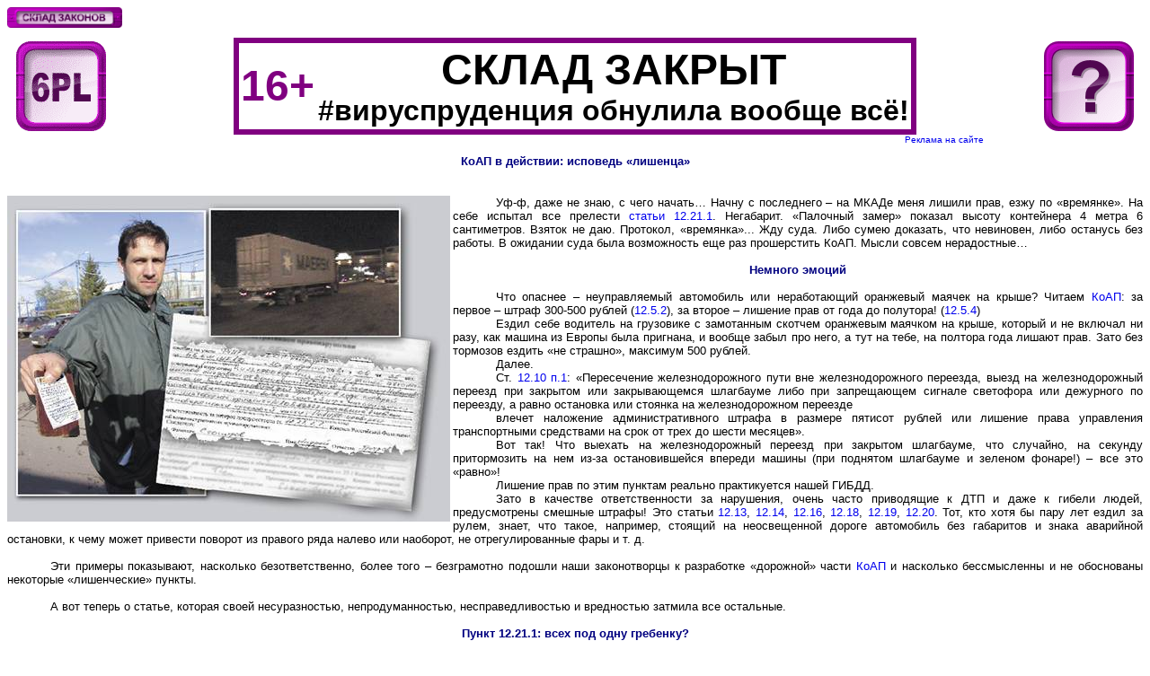

--- FILE ---
content_type: text/html; charset=windows-1251
request_url: http://www.6pl.ru/Vlad_st/deprive.htm
body_size: 77827
content:
<html xmlns:v="urn:schemas-microsoft-com:vml" xmlns:o="urn:schemas-microsoft-com:office:office" xmlns="http://www.w3.org/TR/REC-html40">

<head>
<meta http-equiv="Content-Language" content="ru">
<meta name="GENERATOR" content="Microsoft FrontPage 5.0">
<meta name="ProgId" content="FrontPage.Editor.Document">
<meta http-equiv="Content-Type" content="text/html; charset=windows-1251">
<title>СКЛАД ЗАКОНОВ КоАП в действии: исповедь «лишенца» </title>
<style>
<!--
 p.MsoNormal
	{mso-style-parent:"";
	margin-bottom:.0001pt;
	font-size="2(10 пт)";
	font-family:"Arial";
	margin-left:0cm; margin-right:0cm; margin-top:0cm}
-->
</style>
<style fprolloverstyle>A:hover {color: #FF0000}
</style>
<meta http-equiv="Page-Exit" content="revealTrans(Duration=1.0,Transition=23)">
<link rel="File-List" href="deprive.files/filelist.xml">

<!--[if !mso]>
<style>
v\:*         { behavior: url(#default#VML) }
o\:*         { behavior: url(#default#VML) }
.shape       { behavior: url(#default#VML) }
</style>
<![endif]-->
<!--[if gte mso 9]>
<xml><o:shapedefaults v:ext="edit" spidmax="1027"/>
</xml><![endif]-->
<meta name="Microsoft Border" content="t">
</head>

<body style="font-family: Arial; font-size: "2(10 пт)""><!--msnavigation--><table border="0" cellpadding="0" cellspacing="0" width="100%"><tr><td>
<p class="MsoNormal" style="margin-top: 0; margin-bottom: 0">
<a href="../index.html"><font size="1">
<img border="0" src="../skl_zak.gif" alt="СКЛАД ЗАКОНОВ" width="128" height="23">
</font></a></p>
<font size="2">
<p class="MsoNormal" style="margin-top: 0; margin-bottom: 0">
<font face="Arial" size="1">&nbsp;&nbsp;&nbsp;</font></font><font face="Arial" size="1">&nbsp;</font></p>
<table border="1" cellpadding="0" cellspacing="0" style="border-collapse: collapse; border-width: 0" bordercolor="#111111" width="100%">
	<tr>
		<td align="center" style="border-style: none; border-width: medium" width="120">
		<font face="Arial" size="1">
		<a title="Семинар «Автоперевозки и транспортная экспедиция – как работать по новым правилам» +7 916 6515532" href="../central.htm">
		<img src="../central.gif" alt="СКЛАД ЗАКОНОВ. Главная тема" border="0" &nbsp; width="100" height="100"></a></font></td>
		<td align="center" style="border-style: none; border-width: medium">
		<table border="6" style="border-collapse: collapse" bordercolor="#800080" cellpadding="2">
			<tr>
				<td style="border-right-style: none; border-right-width: medium">
				<b><font size="7" color="#800080">16+</font></b></td>
				<td style="border-left-style: none; border-left-width: medium">
				<p class="MsoNormal" align="center"><b><font size="7">СКЛАД 
				ЗАКРЫТ</font></b></p>
				<p class="MsoNormal" align="center"><b><span lang="EN-US">
				<font size="6">#</font></span><font size="6">вируспруденция 
				обнулила вообще всё!</font></b></td>
			</tr>
		</table>
		</td>
		<td align="center" style="border-style: none; border-width: medium" width="120">
		<a href="../service/service.html">
		<img border="0" src="../vopros.gif" width="100" height="100"></a></td>
	</tr>
	<tr>
		<td align="center" style="border-style: none; border-width: medium" width="120">
		<p class="MsoNormal"><font size="1">&nbsp;</font></td>
		<td align="center" style="border-style: none; border-width: medium">
		<p align="right" class="MsoNormal"><font size="1">
		<a style="text-decoration: none" target="_blank" href="../reklama.htm">
		Реклама на сайте&nbsp;&nbsp;&nbsp;&nbsp; </a>&nbsp;&nbsp;&nbsp;&nbsp;&nbsp;&nbsp;&nbsp;&nbsp;&nbsp;&nbsp;&nbsp;&nbsp;&nbsp;&nbsp;
		</font></p>
		<p align="right" class="MsoNormal"><font size="1">&nbsp;</font></td>
		<td align="center" style="border-style: none; border-width: medium" width="120">
		<p class="MsoNormal"><font size="1">&nbsp;</font></td>
	</tr>
</table>

</td></tr><!--msnavigation--></table><!--msnavigation--><table dir="ltr" border="0" cellpadding="0" cellspacing="0" width="100%"><tr><!--msnavigation--><td valign="top">
<div class=Section1>


<p class="MsoNormal" align="center" style="text-align: center"><b>
<span style="color: navy"><font size="2">КоАП в действии: исповедь «лишенца»</font></span></b></p>
<p class="MsoNormal" align="center" style="text-align: center"><b>
<span style="color: navy"><font size="2">&nbsp;</font></span></b></p>
<p class="MsoNormal" align="right" style="text-align: right">
<span style="font-family: Verdana"><font size="2">&nbsp;</font></span></p>
<p class="MsoNormal" style="text-align: justify; text-indent:36pt">
<font size="2"><!--[if gte vml 1]><v:shapetype id="_x0000_t75"
 coordsize="21600,21600" o:spt="75" o:preferrelative="t" path="m@4@5l@4@11@9@11@9@5xe"
 filled="f" stroked="f">
 <v:stroke joinstyle="miter"/>
 <v:formulas>
  <v:f eqn="if lineDrawn pixelLineWidth 0"/>
  <v:f eqn="sum @0 1 0"/>
  <v:f eqn="sum 0 0 @1"/>
  <v:f eqn="prod @2 1 2"/>
  <v:f eqn="prod @3 21600 pixelWidth"/>
  <v:f eqn="prod @3 21600 pixelHeight"/>
  <v:f eqn="sum @0 0 1"/>
  <v:f eqn="prod @6 1 2"/>
  <v:f eqn="prod @7 21600 pixelWidth"/>
  <v:f eqn="sum @8 21600 0"/>
  <v:f eqn="prod @7 21600 pixelHeight"/>
  <v:f eqn="sum @10 21600 0"/>
 </v:formulas>
 <v:path o:extrusionok="f" gradientshapeok="t" o:connecttype="rect"/>
 <o:lock v:ext="edit" aspectratio="t"/>
</v:shapetype><v:shape id="_x0000_s1039" type="#_x0000_t75" alt="КоАП в действии: исповедь «лишенца»"
 style='width:295.8pt;height:217.8pt;mso-wrap-distance-left:11.25pt;
 mso-wrap-distance-top:7.35pt;mso-wrap-distance-right:11.25pt;
 mso-wrap-distance-bottom:7.35pt;mso-position-horizontal-relative:text;
 mso-position-vertical-relative:line;float:left' o:allowoverlap="f">
 <v:imagedata src="deprive.files/image001.jpg" o:title="2008Jun01_d4b3d90a26"/>
</v:shape><![endif]--><![if !vml]><img border=0 width=493 height=363
src="deprive.files/image002.jpg" align=left
alt="КоАП в действии: исповедь «лишенца»" v:shapes="_x0000_s1039"><![endif]>Уф-ф, 
даже не знаю, с чего начать… Начну с последнего – на МКАДе меня лишили прав, 
езжу по «времянке». На себе испытал все прелести
<a style="text-decoration: none" title="Кодекс Российской Федерации об административных правонарушениях от 30 декабря 2001 г. N 195-ФЗ Глава 12. Административные правонарушения в области дорожного движения" href="../transp/KoAP_12.htm">
статьи 12.21.1</a>. Негабарит. «Палочный замер» показал высоту контейнера 4 
метра 6 сантиметров. Взяток не даю. Протокол, «времянка»... Жду суда. Либо сумею 
доказать, что невиновен, либо останусь без работы. В ожидании суда была 
возможность еще раз прошерстить КоАП. Мысли совсем нерадостные…</font></p>
<p class="MsoNormal" style="text-align: justify; text-indent:36pt">
<font size="2">&nbsp;</font></p>
<p class="MsoNormal" align="center" style="text-align: center"><b>
<span style="color: navy"><font size="2">Немного эмоций</font></span></b></p>
<p class="MsoNormal" align="center" style="text-align: center"><b>
<span style="color: navy"><font size="2">&nbsp;</font></span></b></p>
<p class="MsoNormal" style="text-align: justify; text-indent:36pt">
<font size="2">Что опаснее – неуправляемый автомобиль или неработающий оранжевый 
маячек на крыше? Читаем
<a title="Кодекс Российской Федерации об административных правонарушениях от 30 декабря 2001 г. N 195-ФЗ Глава 12. Административные правонарушения в области дорожного движения" href="../transp/KoAP_12.htm" style="text-decoration: none">
КоАП</a>: за первое – штраф 300-500 рублей (<a style="text-decoration: none" title="Кодекс Российской Федерации об административных правонарушениях от 30 декабря 2001 г. N 195-ФЗ Глава 12. Административные правонарушения в области дорожного движения" href="../transp/KoAP_12.htm">12.5.2</a>), 
за второе – лишение прав от года до полутора! (<a style="text-decoration: none" title="Кодекс Российской Федерации об административных правонарушениях от 30 декабря 2001 г. N 195-ФЗ Глава 12. Административные правонарушения в области дорожного движения" href="../transp/KoAP_12.htm">12.5.4</a>)</font></p>
<p class="MsoNormal" style="text-align: justify; text-indent:36pt">
<font size="2">Ездил себе водитель на грузовике с замотанным скотчем оранжевым 
маячком на крыше, который и не включал ни разу, как машина из Европы была 
пригнана, и вообще забыл про него, а тут на тебе, на полтора года лишают прав. 
Зато без тормозов ездить «не страшно», максимум 500 рублей.</font></p>
<p class="MsoNormal" style="text-align: justify; text-indent:36pt">
<font size="2">Далее.</font></p>
<p class="MsoNormal" style="text-align: justify; text-indent:36pt">
<font size="2">Ст.
<a style="text-decoration: none" title="Кодекс Российской Федерации об административных правонарушениях от 30 декабря 2001 г. N 195-ФЗ Глава 12. Административные правонарушения в области дорожного движения" href="../transp/KoAP_12.htm">
12.10 п.1</a>: «Пересечение железнодорожного пути вне железнодорожного переезда, 
выезд на железнодорожный переезд при закрытом или закрывающемся шлагбауме либо 
при запрещающем сигнале светофора или дежурного по переезду, а равно остановка 
или стоянка на железнодорожном переезде</font></p>
<p class="MsoNormal" style="text-align: justify; text-indent:36pt">
<font size="2">влечет наложение административного штрафа в размере пятисот 
рублей или лишение права управления транспортными средствами на срок от трех до 
шести месяцев».</font></p>
<p class="MsoNormal" style="text-align: justify; text-indent:36pt">
<font size="2">Вот так! Что выехать на железнодорожный переезд при закрытом 
шлагбауме, что случайно, на секунду притормозить на нем из-за остановившейся 
впереди машины (при поднятом шлагбауме и зеленом фонаре!) – все это «равно»!</font></p>
<p class="MsoNormal" style="text-align: justify; text-indent:36pt">
<font size="2">Лишение прав по этим пунктам реально практикуется нашей ГИБДД.</font></p>
<p class="MsoNormal" style="text-align: justify; text-indent:36pt">
<font size="2">Зато в качестве ответственности за нарушения, очень часто 
приводящие к ДТП и даже к гибели людей, предусмотрены смешные штрафы! Это статьи
<a style="text-decoration: none" title="Кодекс Российской Федерации об административных правонарушениях от 30 декабря 2001 г. N 195-ФЗ Глава 12. Административные правонарушения в области дорожного движения" href="../transp/KoAP_12.htm">
12.13</a>,
<a style="text-decoration: none" title="Кодекс Российской Федерации об административных правонарушениях от 30 декабря 2001 г. N 195-ФЗ Глава 12. Административные правонарушения в области дорожного движения" href="../transp/KoAP_12.htm">
12.14</a>,
<a style="text-decoration: none" title="Кодекс Российской Федерации об административных правонарушениях от 30 декабря 2001 г. N 195-ФЗ Глава 12. Административные правонарушения в области дорожного движения" href="../transp/KoAP_12.htm">
12.16</a>,
<a style="text-decoration: none" title="Кодекс Российской Федерации об административных правонарушениях от 30 декабря 2001 г. N 195-ФЗ Глава 12. Административные правонарушения в области дорожного движения" href="../transp/KoAP_12.htm">
12.18</a>,
<a style="text-decoration: none" title="Кодекс Российской Федерации об административных правонарушениях от 30 декабря 2001 г. N 195-ФЗ Глава 12. Административные правонарушения в области дорожного движения" href="../transp/KoAP_12.htm">
12.19</a>,
<a style="text-decoration: none" title="Кодекс Российской Федерации об административных правонарушениях от 30 декабря 2001 г. N 195-ФЗ Глава 12. Административные правонарушения в области дорожного движения" href="../transp/KoAP_12.htm">
12.20</a>. Тот, кто хотя бы пару лет ездил за рулем, знает, что такое, например, 
стоящий на неосвещенной дороге автомобиль без габаритов и знака аварийной 
остановки, к чему может привести поворот из правого ряда налево или наоборот, не 
отрегулированные фары и т. д.</font></p>
<p class="MsoNormal" style="text-align: justify; text-indent:36pt">
<font size="2">&nbsp;</font></p>
<p class="MsoNormal" style="text-align: justify; text-indent:36pt">
<font size="2">Эти примеры показывают, насколько безответственно, более того – 
безграмотно подошли наши законотворцы к разработке «дорожной» части
<a title="Кодекс Российской Федерации об административных правонарушениях от 30 декабря 2001 г. N 195-ФЗ Глава 12. Административные правонарушения в области дорожного движения" href="../transp/KoAP_12.htm" style="text-decoration: none">
КоАП</a> и насколько бессмысленны и не обоснованы некоторые «лишенческие» 
пункты.</font></p>
<p class="MsoNormal" style="text-align: justify; text-indent:36pt">
<font size="2">&nbsp;</font></p>
<p class="MsoNormal" style="text-align: justify; text-indent:36pt">
<font size="2">А вот теперь о статье, которая своей несуразностью, 
непродуманностью, несправедливостью и вредностью затмила все остальные.</font></p>
<p class="MsoNormal" style="text-align: justify; text-indent:36pt">
<font size="2">&nbsp;</font></p>
<p class="MsoNormal" align="center" style="text-align: center"><b>
<span style="color: navy"><font size="2">Пункт 12.21.1: всех под одну гребенку?</font></span></b></p>
<p class="MsoNormal" align="center" style="text-align: center"><b>
<span style="color: navy"><font size="2">&nbsp;</font></span></b></p>
<p class="MsoNormal" style="text-align: justify; text-indent:36pt">
<font size="2"><!--[if gte vml 1]><v:shape
 id="_x0000_s1048" type="#_x0000_t75" alt="КоАП в действии: исповедь «лишенца»"
 style='width:371.4pt;height:105pt;mso-wrap-distance-left:11.25pt;
 mso-wrap-distance-top:7.5pt;mso-wrap-distance-right:11.25pt;
 mso-wrap-distance-bottom:7.5pt;mso-position-horizontal-relative:text;
 mso-position-vertical-relative:line;float:left' o:allowoverlap="f">
 <v:imagedata src="deprive.files/image003.jpg" o:title="2008Jun01_8fd47607ac"/>
</v:shape><![endif]--><![if !vml]><img border=0 width=619 height=175
src="deprive.files/image004.jpg" align=left
alt="КоАП в действии: исповедь «лишенца»" v:shapes="_x0000_s1048"><![endif]>С 
этой проклятой статьей неоднократно сталкивался и сталкивается едва ли не каждый 
водитель, работающий на тяжелых грузовиках. Кто-то отделывается взяткой 
(большинство), кто-то штрафом (по доброте судейской), но очень многих ревностные 
служители закона все таки лишают водительского удостоверения, а значит – работы.</font></p>
<p class="MsoNormal" style="text-align: justify; text-indent:36pt">
<font size="2">Собственно, нас в этой статье интересует только пункт первый, так 
как остальные три не относятся к обычным перевозкам. Вот как он выглядит:</font></p>
<p class="MsoNormal" style="text-align: justify; text-indent:36pt">
<font size="2">«Перевозка крупногабаритных и тяжеловесных грузов без 
специального разрешения и специального пропуска в случае, если получение такого 
пропуска обязательно, а равно с отклонением от указанного в специальном 
разрешении маршрута движения</font></p>
<p class="MsoNormal" style="text-align: justify; text-indent:36pt">
<font size="2">влечет наложение административного штрафа на водителя в размере 
от двух тысяч до двух тысяч пятисот рублей или лишение права управления 
транспортными средствами на срок от четырех до шести месяцев; на должностных 
лиц, ответственных за перевозку, от пятнадцати тысяч до двадцати тысяч рублей; 
на юридических лиц от четырехсот тысяч до пятисот тысяч рублей».</font></p>
<p class="MsoNormal" style="text-align: justify; text-indent:36pt">
<font size="2">Лишение прав! Полмиллиона штрафа! Что же это за «преступление» 
такое?</font></p>
<p class="MsoNormal" style="text-align: justify; text-indent:36pt">
<font size="2">Несведущий в дальнобойной жизни человек скажет: а что, все 
правильно – разве можно везти без разрешения и согласований, скажем, 
промышленную установку 5х5х15 метров весом 30 тонн? Ведь это – существенная 
помеха движению.</font></p>
<p class="MsoNormal" style="text-align: justify; text-indent:36pt"><b>
<font size="2">Да нельзя, конечно. Но знает ли такой человек, что под эту статью 
попадают САМЫЕ ОБЫЧНЫЕ ПЕРЕВОЗКИ, если вдруг инспектор обнаруживает:</font></b></p>
<p class="MsoNormal" style="text-align: justify; text-indent:36pt">
<font size="2">– лишние 100 кг веса;</font></p>
<p class="MsoNormal" style="text-align: justify; text-indent:36pt">
<font size="2">– слегка сместившийся при движении по нашим «дорогам» груз, 
образовавший выпуклость на тенте;</font></p>
<p class="MsoNormal" style="text-align: justify; text-indent:36pt">
<font size="2">– выступающие части некоторых автомобилей, проходящих, между 
прочим, техосмотр;</font></p>
<p class="MsoNormal" style="text-align: justify; text-indent:36pt">
<font size="2">– ставший уже стандартным HC-морской контейнер (хай-кьюб), 
установленный на стандартный же автопоезд-контейнеровоз;</font></p>
<p class="MsoNormal" style="text-align: justify; text-indent:36pt">
<font size="2">– что даже укладывающийся по высоте в предписанные правилами 4 
метра транспорт очень часто становится негабаритом, если чуть наклонится в 
сторону или «присядет» вперед (назад) на неровностях площадки, где производится 
замер?</font></p>
<p class="MsoNormal" style="text-align: justify; text-indent:36pt">
<font size="2">&nbsp;</font></p>
<p class="MsoNormal" style="text-align: justify; text-indent:36pt">
<font size="2">Именно за эти «нарушения» давалось и дается огромное количество 
взяток и изымается огромное количество водительских удостоверений!</font></p>
<p class="MsoNormal" style="text-align: justify; text-indent:36pt"><b>
<font size="2">Еще раз подчеркнем, что речь идет не о перевозке какихлибо 
огромных турбин или катеров, а именно об ОБЫЧНЫХ перевозках ОБЫЧНЫХ грузов на 
ОБЫЧНЫХ транспортных средствах.</font></b></p>
<p class="MsoNormal" style="text-align: justify; text-indent:36pt"><b>
<font size="2">&nbsp;</font></b></p>
<p class="MsoNormal" style="text-align: justify; text-indent:36pt">
<font size="2">А теперь давайте подумаем, есть ли вообще смысл в этой статье, а 
если есть, то в каком виде она должна быть?</font></p>
<p class="MsoNormal" style="text-align: justify; text-indent:36pt">
<font size="2">&nbsp;</font></p>
<p class="MsoNormal" style="text-align: justify; text-indent:36pt">
<font size="2">Чем ниже стоимость перевозок, тем выгодней всей стране. Чем 
больше груза (по объему и по весу), перевозит единица транспорта, тем ниже 
стоимость перевозки. Но эти величины (объем и вес) ограничиваются шириной и 
прочностью дорог, соображениями безопасности (например, продолжительность 
обгона), а также габаритами, грузоподъемностью и техническими характеристиками 
самого транспортного средства.</font></p>
<p class="MsoNormal" style="text-align: justify; text-indent:36pt">
<font size="2">&nbsp;</font></p>
<p class="MsoNormal" style="text-align: justify; text-indent:36pt">
<font size="2">Обычные дорожные транспортные средства разрабатывают и 
изготавливают, ориентируясь на национальные и международные стандарты. Как 
правило, тяжелые грузовики имеют избыточные по отношению к дорожным нормам 
допустимые грузоподъемность и нагрузки на оси. Само собой, размеры транспорту 
тоже нетрудно придать любые. Поэтому, повторяю, максимальные вес, длину, высоту 
и объем ограничивают только национальные нормы, определяющие параметры 
транспортных средств, предназначенных для движения по дорогам общего 
пользования.</font></p>
<p class="MsoNormal" style="text-align: justify; text-indent:36pt">
<font size="2">&nbsp;</font></p>
<p class="MsoNormal" style="text-align: justify; text-indent:36pt">
<font size="2">В России это пункт 23.5
<a style="text-decoration: none" title="Постановление Совета Министров - Правительства РФ от 23 октября 1993 г. N 1090 О правилах дорожного движения " href="../Vlad134/pSMrf_1090_pdd.htm">
Правил Дорожного Движения</a> и
<a title="Инструкция по перевозке крупногабаритных и тяжеловесных грузов автомобильным транспортом по дорогам Российской Федерации" href="../transp/Inpptg.htm" style="text-decoration: none">
Инструкция</a> по перевозке крупногабаритных и тяжеловесных грузов автомобильным 
транспортом по дорогам Российской Федерации (утв. Минтрансом, МВД и Федеральной 
автомобильнодорожной службой 27 мая 1996 г.)</font></p>
<p class="MsoNormal" style="text-align: justify; text-indent:36pt">
<font size="2">Пункт 23.5
<a title="Постановление Совета Министров - Правительства РФ от 23 октября 1993 г. N 1090 О правилах дорожного движения " href="../Vlad134/pSMrf_1090_pdd.htm" style="text-decoration: none">
ПДД</a> ничего не запрещает и не разрешает, просто указывает, что «Перевозка 
тяжеловесных и опасных грузов, движение транспортного средства, габаритные 
параметры которого с грузом или без него превышают по ширине 2,55 м (2,6 м для 
рефрижераторов и изотермических кузовов), по высоте 4 м от поверхности проезжей 
части, по длине (включая один прицеп) 20 м, либо движение транспортного средства 
с грузом, выступающим за заднюю точку габарита транспортного средства более чем 
на 2 м, а также движение автопоездов с двумя и более прицепами осуществляются в 
соответствии со специальными правилами».</font></p>
<p class="MsoNormal" style="text-align: justify; text-indent:36pt">
<font size="2">&nbsp;</font></p>
<p class="MsoNormal" style="text-align: justify; text-indent:36pt">
<font size="2">О том, что под «специальными правилами» понимается вышеупомянутая
<a style="text-decoration: none" title="Инструкция по перевозке крупногабаритных и тяжеловесных грузов автомобильным транспортом по дорогам Российской Федерации" href="../transp/Inpptg.htm">
инструкция</a>, видимо, граждане должны догадываться сами. Не будем сейчас 
вдаваться в юридические тонкости, (скажем только, что болееменее грамотная 
защита разваливает дело, возбужденное по пункту 12.21.11). Нас сейчас интересует 
смысл существования самих норм, а также несоответствие строгости наказания 
незначительности нарушения.</font></p>
<p class="MsoNormal" style="text-align: justify; text-indent:36pt">
<font size="2">&nbsp;</font></p>
<p class="MsoNormal" align="center" style="text-align: center"><b>
<span style="color: navy"><font size="2">Итак, нормы...</font></span></b></p>
<p class="MsoNormal" align="center" style="text-align: center"><b>
<span style="color: navy"><font size="2">&nbsp;</font></span></b></p>
<p class="MsoNormal" style="text-align: justify; text-indent:36pt">
<font size="2"><!--[if gte vml 1]><v:shape
 id="_x0000_s1047" type="#_x0000_t75" alt="КоАП в действии: исповедь «лишенца»"
 style='width:373.2pt;height:112.2pt;mso-wrap-distance-left:11.25pt;
 mso-wrap-distance-top:7.5pt;mso-wrap-distance-right:11.25pt;
 mso-wrap-distance-bottom:7.5pt;mso-position-horizontal-relative:text;
 mso-position-vertical-relative:line;float:left' o:allowoverlap="f">
 <v:imagedata src="deprive.files/image005.jpg" o:title="2008Jun01_01cc286e43"/>
</v:shape><![endif]--><![if !vml]><img border=0 width=622 height=187
src="deprive.files/image006.jpg" align=left
alt="КоАП в действии: исповедь «лишенца»" v:shapes="_x0000_s1047"><![endif]>Весовые 
ограничения существуют двух видов: по полной массе и нагрузке на ось. Их 
значения подробно расписаны в «<a style="text-decoration: none" title="Инструкция по перевозке крупногабаритных и тяжеловесных грузов автомобильным транспортом по дорогам Российской Федерации" href="../transp/Inpptg.htm">Инструкции</a>». 
Соответствуют ли они современным реалиям, современной экономике, техническому 
прогрессу? Прошло десять с лишним лет, появились новые технологии, новые 
материалы. Например, почти все современные тяжелые грузовики оборудуются 
пневмоподвеской, которая значительно мягче, и осевые нагрузки с такой подвеской 
могут быть больше.</font></p>
<p class="MsoNormal" style="text-align: justify; text-indent:36pt">
<font size="2">&nbsp;</font></p>
<p class="MsoNormal" style="text-align: justify; text-indent:36pt">
<font size="2">Но не это главное. Ведь, в конце концов, чем ниже разрешенные 
полная масса и нагрузки на оси, тем выгоднее перевозчику – меньше груза везти за 
те же деньги. Главное – в средствах измерения. Разница в результатах взвешивания 
на разных весах может достигать нескольких тонн! И дело тут не во вращении 
земного шара, а в обычном для весовщиков и гаишников желании заработать. Однако, 
желание – желанием, а водителю в такой ситуации светит лишение РАБОТЫ на 4-6 
месяцев. Да и автотранспортная организация, способная заплатить штраф 500.000 
рублей вряд ли найдется.</font></p>
<p class="MsoNormal" style="text-align: justify; text-indent:36pt">
<font size="2">&nbsp;</font></p>
<p class="MsoNormal" style="text-align: justify; text-indent:36pt">
<font size="2">Выводы:</font></p>
<p class="MsoNormal" style="text-align: justify; text-indent:36pt">
<font size="2">первый: необходимо, разумеется, отменить лишение прав и дикие 
штрафы за незначительный перегруз и незначительное превышение нагрузки на ось.</font></p>
<p class="MsoNormal" style="text-align: justify; text-indent:36pt">
<font size="2">второй: пересчитать нормы общей массы и нагрузок на ось в 
соответствии с существующими реалиями.</font></p>
<p class="MsoNormal" style="text-align: justify; text-indent:36pt">
<font size="2">третий: разработать реальную, экономически обоснованную шкалу 
штрафов за эти нарушения; ввести разумные допуски на погрешность весов.</font></p>
<p class="MsoNormal" style="text-align: justify; text-indent:36pt">
<font size="2">четвертый: допустить к проверке технического состояния и контролю 
весов общественные организации перевозчиков.</font></p>
<p class="MsoNormal" style="text-align: justify; text-indent:36pt">
<font size="2">&nbsp;</font></p>
<p class="MsoNormal" style="text-align: justify; text-indent:36pt">
<font size="2">Дальше. Габариты. Ширина. Читаем «<a style="text-decoration: none" title="Инструкция по перевозке крупногабаритных и тяжеловесных грузов автомобильным транспортом по дорогам Российской Федерации" href="../transp/Inpptg.htm">Инструкцию</a>»:</font></p>
<p class="MsoNormal" style="text-align: justify; text-indent:36pt">
<font size="2">Габарит АТС по ширине не должен превышать 2,5 м, для 
рефрижераторов и изотермических кузовов допускается 2,6 м.</font></p>
<p class="MsoNormal" style="text-align: justify; text-indent:36pt">
<font size="2">За пределы разрешенного габарита по ширине могут выступать:</font></p>
<p class="MsoNormal" style="text-align: justify; text-indent:36pt">
<font size="2">приспособления противоскольжения, надетые на колеса;</font></p>
<p class="MsoNormal" style="text-align: justify; text-indent:36pt">
<font size="2">зеркала заднего вида, элементы крепления тента, сконструированные 
таким образом, что они могут отклоняться, входя при этом в габарит;</font></p>
<p class="MsoNormal" style="text-align: justify; text-indent:36pt">
<font size="2">шины вблизи контакта с дорогой, эластичные крылья, брызговики 
колес и другие детали, выполненные из эластичного материала, при условии, что 
указанные элементы конструкции или оснастки выступают за габариты не более 0,05 
м с любой стороны.</font></p>
<p class="MsoNormal" style="text-align: justify; text-indent:36pt">
<font size="2">Чем фура на дороге отличается от рефа? Если реф с шириной 2,6 
метра безопасен для окружающих участников дорожного движения, почему фура 
шириной 2.60 опасна???</font></p>
<p class="MsoNormal" style="text-align: justify; text-indent:36pt">
<font size="2">Распространенная ситуация: на ухабах слегка сместился груз. Тент 
в этом месте, естественно, приобрел легкую выпуклость. Лишение прав на 4-6 
месяцев. За что???</font></p>
<p class="MsoNormal" style="text-align: justify; text-indent:36pt">
<font size="2">Скажу больше. Параметры максимальной ширины в
<a title="Постановление Совета Министров - Правительства РФ от 23 октября 1993 г. N 1090 О правилах дорожного движения " href="../Vlad134/pSMrf_1090_pdd.htm" style="text-decoration: none">
ПДД</a> (2.55м) и в
<a style="text-decoration: none" title="Инструкция по перевозке крупногабаритных и тяжеловесных грузов автомобильным транспортом по дорогам Российской Федерации" href="../transp/Inpptg.htm">
Инструкции</a> (2.50м) разные, что еще раз подтверждает поверхностный подход к 
написанию этих законов. Ну объясните мне, неразумному, по какой причине 
установлена разница в 10 см между рефрижераторами и термофургонами и остальными 
видами транспорта? Только потому, что у первых толще стенки? Нелогичное 
обоснование, особенно в свете нелогичности вообще упоминаемых здесь законов…</font></p>
<p class="MsoNormal" style="text-align: justify; text-indent:36pt">
<font size="2">&nbsp;</font></p>
<p class="MsoNormal" style="text-align: justify; text-indent:36pt">
<font size="2">Высота. Читаем: «Габарит АТС по высоте не должен превышать 4,0 
м». Коротко и ясно. Померили высоту ССУ, померили полуприцеп, сложили – вот, 
ровно 4 метра. Здорово! И никаких претензий. Но дорога – это не стерильные 
лабораторные условия.</font></p>
<p class="MsoNormal" style="text-align: justify; text-indent:36pt">
<font size="2">Возьмите в руки любой параллелепипед. Забыли, что это такое? Ну, 
например, коробок спичек – это параллелепипед. Представим, что его центр всегда 
на одной высоте. Тогда, если опустится какая либо из его сторон, что случится с 
противоположной? Правильно, она поднимется. Даже если транспорт ниже 4-х метров, 
эта сторона будет выше. На неровной площадке так оно и произойдет. Кто-нибудь 
видел сертифицированную площадку для замера габаритов т/с? Обочина, палка, 
рулетка… Лишение прав. Голодай шесть месяцев. Таких РЕАЛЬНЫХ случаев – не 
счесть!</font></p>
<p class="MsoNormal" style="text-align: justify; text-indent:36pt">
<font size="2">Кому угрожали эти сантиметры? Безопасности? Здоровью граждан? 
Экономике страны? Где обоснование наличия этой статьи в законе в таком 
драконовском виде?</font></p>
<p class="MsoNormal" style="text-align: justify; text-indent:36pt">
<font size="2">И еще на тему высоты. У наших европейских соседей максимальная 
высота транспортного средства больше 4-х метров. У финнов, например, 4м 20 см. А 
ведь у них тоже ходят трамваи и полно низких мостов. Однако, они посчитали и 
поняли: 4.20 и безопасно, и выгодно! Во-первых, больше объем перевозимого груза 
(что, однако, в отличие от большого веса почти не влияет на затраты 
перевозчика), а вовторых – давно уже стандартный во всем мире HC (хайкьюб) 
2.9-метровый контейнер при таком максимальном габарите без проблем встает на 
стандартный автопоездконтейнеровоз, обутый в стандартную резину 315/80R22.5 на 
тягаче и 385/65R22.5 на прицепе. Даже на (в) Украине это поняли и установили для 
контейнеровозов 4.30!</font></p>
<p class="MsoNormal" style="text-align: justify; text-indent:36pt">
<font size="2">&nbsp;</font></p>
<p class="MsoNormal" style="text-align: justify; text-indent:36pt"><b>
<font size="2">Выводы:</font></b></p>
<p class="MsoNormal" style="text-align: justify; text-indent:36pt">
<font size="2">первый: опять же, разумеется, необходима отмена лишения прав и 
запредельных штрафов за «негабарит».</font></p>
<p class="MsoNormal" style="text-align: justify; text-indent:36pt">
<font size="2">второй: необходимо увеличить максимальную ширину до 2 м 60 см, а 
максимальную высоту до 4 м 20 см.</font></p>
<p class="MsoNormal" style="text-align: justify; text-indent:36pt">
<font size="2">третий: разработать реальную, экономически обоснованную шкалу 
штрафов за движение на транспортном средстве с превышением габаритов (а не за 
отсутствие разрешения!); ввести разумные допуски на погрешности измерительных 
приборов и кривизну измерительной площадки.</font></p>
<p class="MsoNormal" style="text-align: justify; text-indent:36pt">
<font size="2">&nbsp;</font></p>
<p class="MsoNormal" style="text-align: justify; text-indent:36pt">
<font size="2">Нигде в мире нет подобных «запретов на профессию» из-за трех 
сантиметров. У нас есть...</font></p>
<p class="MsoNormal" style="text-align: justify; text-indent:36pt">
<font size="2">От этих неразумных пунктов в законах страдают не только водители, 
но и экономика страны. Зайдите в интернете на любой грузовой форум, и вы 
увидите, что главная проблема в автоперевозках – это отсутствие водителей. 
Теперь уже не просто квалифицированных, а хоть каких-нибудь! В силу специфики 
российских перевозок на гастарбайтеров их не заменишь. Работать некому! Изза 
неуклонно снижающейся квалификации водителей ездить по трассам стало страшно.</font></p>
<p class="MsoNormal" style="text-align: justify; text-indent:36pt">
<font size="2">Заметим еще, что в случае, если водитель или предприниматель 
работают на международных перевозках, то даже не лишение прав, а изъятие их 
инспектором на дороге СРАЗУ лишают их работы или бизнеса, – ведь без 
водительского удостоверения за границу не поедешь! И даже если через суд они 
вернут права, месяц-другой придется сидеть без работы и без денег. Это – 
головная боль и для крупных автопредприятий. Для внутрироссийских перевозок 
водителя сразу еще можно где-то найти, а вот с визой, с правом выезда за рубеж – 
практически нереально. Все, груз ушел перевозчикам из других стран – прибалтам, 
белорусам, полякам…</font></p>
<p class="MsoNormal" style="text-align: justify; text-indent:36pt">
<font size="2">Таким образом, вышеуказанные законы способствуют вытеснению 
отечественных перевозчиков и приходу зарубежных. А это – прямой ущерб экономике 
страны.</font></p>
<p class="MsoNormal" style="text-align: justify; text-indent:36pt">
<font size="2">&nbsp;</font></p>
<p class="MsoNormal" style="text-align: justify; text-indent:36pt">
<font size="2">Сразу после принятия
<a style="text-decoration: none" title="Кодекс Российской Федерации об административных правонарушениях от 30 декабря 2001 г. N 195-ФЗ Глава 12. Административные правонарушения в области дорожного движения" href="../transp/KoAP_12.htm">
12.21.1</a> наблюдалось болееменее активное недовольство среди перевозчиков 
(Новороссийск, Питер), но сейчас все успокоились, так как в части наказания 
штрафом эта статья невыполнимая, а значит – нерабочая. Но страх водителей 
потерять работу сотрудники ГИБДД используют вовсю и вымогают взятки, придираясь 
к тем самым сантиметрам и килограммам. Их размер за «перегруз» или «негабарит» 
увеличился с введением этой статьи с 50 рублей до 200 (трасса) и с 200 до 2000 и 
выше (МКАД).</font></p>
<p class="MsoNormal" style="text-align: justify; text-indent:36pt">
<font size="2">&nbsp;</font></p>
<p class="MsoNormal" align="center" style="text-align: center">
<span style="font-family: Verdana"><font size="2"><!--[if gte vml 1]><v:shape
 id="_x0000_s1042" type="#_x0000_t75" alt="КоАП в действии: исповедь «лишенца»"
 style='width:336pt;height:23.4pt;mso-position-vertical:absolute'>
 <v:imagedata src="deprive.files/image007.jpg" o:title=""/>
</v:shape><![endif]--><![if !vml]><img border=0 width=560 height=39
src="deprive.files/image008.jpg" alt="КоАП в действии: исповедь «лишенца»"
v:shapes="_x0000_s1042"><![endif]></font></span></p>
<p class="MsoNormal" align="center" style="text-align: center">
<span style="font-family: Verdana"><font size="2">&nbsp;</font></span></p>
<p class="MsoNormal" align="center" style="text-align: center"><b>
<span style="color: navy"><font size="2">Перегруженный негабарит (продлжаем 
обсуждение)...</font></span></b></p>
<p class="MsoNormal" align="center" style="text-align: center"><b>
<span style="color: navy"><font size="2">&nbsp;</font></span></b></p>
<p class="MsoNormal" style="text-align: justify; text-indent:36pt">
<font size="2">Перегруз перегрузу рознь. Отдельная категория автотранспортников 
– это «идейные» нарушители: гружу, сколько машина потянет. Лук, мандарины, 
картошка, замороженное мясо из Новороссийска, вторчермет, лес, стройматериалы – 
чем больше утрамбую, тем больше заплатят… С весовщиками договорюсь… И 
договариваются… К обоюдному удовольствию.</font></p>
<p class="MsoNormal" style="text-align: justify; text-indent:36pt">
<font size="2">При этом значительное число автоперевозчиков твердо стоит на 
другой позиции: нет, уважаемый экспедитор, больше положенных 38-и тонн полной 
массы автопоезда – ни килограмма. Ни машину гробить не позволю, ни на постах 
весового контроля унижаться, рассовывая взятки, не собираюсь.</font></p>
<p class="MsoNormal" style="text-align: justify; text-indent:36pt">
<font size="2">Это – крайние точки отношения к перегрузу. Между ними огромное 
количество автотранспортников, попадающих под «дамоклов меч»
<a style="text-decoration: none" title="Кодекс Российской Федерации об административных правонарушениях от 30 декабря 2001 г. N 195-ФЗ Глава 12. Административные правонарушения в области дорожного движения" href="../transp/KoAP_12.htm">
статьи 12.21.1</a> не по собственной вине, а исключительно по воле обстоятельств 
и из-за недоработанных положений действующего законодательства.</font></p>
<p class="MsoNormal" style="text-align: justify; text-indent:36pt">
<font size="2">&nbsp;</font></p>
<p class="MsoNormal" style="text-align: justify; text-indent:36pt"><b>
<font size="2">Например.</font></b></p>
<p class="MsoNormal" style="text-align: justify; text-indent:36pt">
<font size="2">Контейнеровозы, не вписывающиеся в габарит из-за высоты, и в 
весовые параметры из-за расположения груза в контейнере.</font></p>
<p class="MsoNormal" style="text-align: justify; text-indent:36pt">
<font size="2">«Наливники» – цистерны для перевозки жидких грузов. Соблюдать 
нормы российских инструкций по весовым параметрам транспортного средства 
означает заполнять цистерну на две трети от ее объема. Неполная цистерна, в 
которой на поворотах и ухабах наших дорог плещется молоко ли, солярка или битум 
– предпосылка к серьезному ДТП: силы инерции просто сорвут ее с дорожного 
полотна.</font></p>
<p class="MsoNormal" style="text-align: justify; text-indent:36pt">
<font size="2">Кроме того, водитель не всегда может знать, сколько реально 
загружено товара в его автопоезд: сплошь и рядом всплывают ситуации, когда 
грузоотправитель (из своих собственных соображений!) заполняет 
товарно-транспортные накладные на количество и вес товара, заниженные от 
фактических данных. А выясняется это только на посту весового контроля, когда 
водитель может только возмущенно подпрыгивать рядом с опечатанным полуприцепом… 
Но возмущайся – не возмущайся, отвечать по
<a style="text-decoration: none" title="Кодекс Российской Федерации об административных правонарушениях от 30 декабря 2001 г. N 195-ФЗ Глава 12. Административные правонарушения в области дорожного движения" href="../transp/KoAP_12.htm">
12.21.1</a> именно ему, а недобросовестный грузоотправитель-экспедитор вроде как 
ни при чем…</font></p>
<p class="MsoNormal" style="text-align: justify; text-indent:36pt">
<font size="2">&nbsp;</font></p>
<p class="MsoNormal" style="text-align: justify; text-indent:36pt">
<font size="2">Новые штрафы КоАПа серьезно ужесточили наказание за перегруз и 
негабарит. Логика в этом есть: транспортное средство само по себе источник 
повышенной опасности, а тем более транспортное средство с негабаритным, 
перегораживающим порой значительную часть проезжей части грузом или автопоезд, 
перевозящий многотонное оборудование, агрегаты, конструкции.</font></p>
<p class="MsoNormal" style="text-align: justify; text-indent:36pt">
<font size="2">Цена ошибок или нарушений при таких перевозках может оказаться 
крайне высокой. Стоит вспомнить обрушение железнодорожного(!) моста в Рязанской 
области: водитель автопоезда, перевозивший экскаватор без соответствующих 
разрешений (от себя добавим, без опыта и навыков перевозки нестандартных 
грузов!), сбил опору моста. Или аналогичную аварию на МКАДе, в результате 
которой был разрушен пешеходный переход.</font></p>
<p class="MsoNormal" style="text-align: justify; text-indent:36pt">
<font size="2">&nbsp;</font></p>
<p class="MsoNormal" style="text-align: justify; text-indent:36pt">
<font size="2">Понятно, что перевозка опасных, негарабитных, тяжеловесных грузов 
в силу объективных причин должна регламентироваться и контролироваться особым 
образом. Но вот дальше начинаются несуразности. Действительно, опираясь на 
правоприменительную практику поправок в Кодекс административных правонарушений, 
в части перевозки негабаритных и тяжеловесных грузов, можно сделать вывод – да, 
эти
<a title="Федеральный закон от 24 июля 2007 г. N 210-ФЗ О внесении изменений в кодекс российской федерации об административных правонарушениях" href="../Vlad134/fz_210_koap.htm" style="text-decoration: none">
поправки</a> вносили дилетанты.</font></p>
<p class="MsoNormal" style="text-align: justify; text-indent:36pt">
<font size="2">&nbsp;</font></p>
<p class="MsoNormal" style="text-align: justify; text-indent:36pt">
<font size="2">Точка зрения автотранспортников, предлагавших свои поправки и 
комментарии, либо не была донесена до законодателей должным образом, либо была 
проигнорирована по кажущейся для депутатов незначительности: мол, на что могут 
повлиять несколько сантиметров, килограммов или даже тонн?</font></p>
<p class="MsoNormal" style="text-align: justify; text-indent:36pt">
<font size="2">Именно поэтому пресловутый пункт 12.21.1
<a title="Кодекс Российской Федерации об административных правонарушениях от 30 декабря 2001 г. N 195-ФЗ Глава 12. Административные правонарушения в области дорожного движения" href="../transp/KoAP_12.htm" style="text-decoration: none">
КоАП</a>, вступивший в действие в августе минувшего года, заставляет 
автотранспортников нервно вздрагивать при одном его упоминании…</font></p>
<p class="MsoNormal" style="text-align: justify; text-indent:36pt">
<font size="2">&nbsp;</font></p>
<p class="MsoNormal" style="text-align: justify; text-indent:36pt">
<font size="2">С одной стороны, ужесточение ответственности выполнило свою 
главную цель. Например, в том, что касается перевозки тяжеловесных грузов и так 
называемого перегруза – его стало гораздо меньше. Реально меньше. Возможные 
штрафы за лишние пяток тонн «сверху» заставили водителей и владельцев транспорта 
относиться к перегрузу гораздо осторожнее. С другой стороны, непродуманные, не 
учитывающие практики автоперевозок положения и формулировки оставили простор для 
взяток, коррупции, злоупотреблений со стороны инспекторов ГИБДД и сотрудников 
постов весового контроля. Но коррупция и взятки – тема отдельного разговора. 
Сейчас хотелось акцентировать внимание именно на практике автоперевозок.</font></p>
<p class="MsoNormal" style="text-align: justify; text-indent:36pt">
<font size="2">&nbsp;</font></p>
<p class="MsoNormal" align="center" style="text-align: center"><b>
<span style="color: navy"><font size="2">Габариты и вес: величина постоянная или 
переменная?</font></span></b></p>
<p class="MsoNormal" align="center" style="text-align: center"><b>
<span style="color: navy"><font size="2">&nbsp;</font></span></b></p>
<p class="MsoNormal" align="center" style="text-align: center"><font size="2"><!--[if gte vml 1]><v:shape id="_x0000_s1043"
 type="#_x0000_t75" alt="Дальнобойщик. КоАП в действии: исповедь «лишенца»"
 style='width:355.2pt;height:142.2pt;mso-wrap-distance-left:11.25pt;
 mso-wrap-distance-top:7.35pt;mso-wrap-distance-right:11.25pt;
 mso-wrap-distance-bottom:7.35pt;mso-position-horizontal-relative:text;
 mso-position-vertical:absolute;mso-position-vertical-relative:line;float:left'
 o:allowoverlap="f">
 <v:imagedata src="deprive.files/image009.jpg" o:title="2008Jun01_7a2cc94c8c"/>
</v:shape><![endif]--><![if !vml]><img border=0 width=592 height=237
src="deprive.files/image010.jpg" align=left
alt="Дальнобойщик. КоАП в действии: исповедь «лишенца»" v:shapes="_x0000_s1043"><![endif]></font></p>
<p class="MsoNormal" style="text-align: justify; text-indent:36pt">
<font size="2">Автодорога – не стерильная лаборатория. После рейса по нашим 
дорогам с машины, заехавшей на автомойку, отваливаются комья грязи… Даже если 
автопоезд просто попадает в туман или под дождь, его масса из-за огромного 
количества воды, остающейся на поверхностях тягача, тента, колес увеличивается 
на 800–1200 кг! Это данные германской общественной организации автомобилистов 
ADAC. Липкий снег увеличивает вес техники еще более значительно. Это то, что 
касается природно-климатических условий.</font></p>
<p class="MsoNormal" style="text-align: justify; text-indent:36pt">
<font size="2">&nbsp;</font></p>
<p class="MsoNormal" style="text-align: justify; text-indent:36pt">
<font size="2">Кроме того, само весовое оборудование на ПВК имеет установленные 
заводом-изготовителем погрешности взвешивания. Именно для учета таких изменений 
за рубежом применяется «весовая вилка» в 3-4-5%. У нас любое, даже мизерное 
превышение установленного веса/нагрузки на ось автоматически делает водителя 
правонарушителем, вплоть до лишения прав… О контроле габаритных параметров, 
замер которых на наших российских дорогах чаще всего производится «на глазок», 
наглядно и доступно рассказал в предыдущем материале Дмитрий Качкачев…</font></p>
<p class="MsoNormal" style="text-align: justify; text-indent:36pt">
<font size="2">Это при том, что по межправительственному соглашению по контролю 
весовых и габаритных параметров, высота и ширина транспортного средства должны 
измеряться в соответствии с пунктом 6.2 стандарта ISO 612-1978. Смеем уверить, 
деревянная рейка, китайская рулетка и обочина дороги, куда загоняют автопоезд, 
при всем желании контролирующих органов никак не тянут на «сертифицированные 
приборы измерения»…</font></p>
<p class="MsoNormal" style="text-align: justify; text-indent:36pt">
<font size="2">Но, кстати, разговор о допусках и «вилках», позволяющих не 
привлекать к ответственности грузоперевозчика за несколько «лишних» сантиметров 
высоты, или сотни килограммов нагрузки на ось (логичная, нужная вещь!), 
наталкивается уже на другую практику, практику работы вымогателей и взяточников 
на постах ГИБДД и весового контроля. Наглость и безнаказанность алчных 
«контролеров» приводит к тому, что изумленному водителю демонстрируют показания 
компьютера, отличающиеся от фактического веса транспортного средства не на сотни 
килограммов – на тонны!!! Какие уж тут допуски в 2-4 процента!? Мертвому 
припарка…</font></p>
<p class="MsoNormal" style="text-align: justify; text-indent:36pt">
<font size="2">&nbsp;</font></p>
<p class="MsoNormal" style="text-align: justify; text-indent:36pt">
<font size="2">То, что стало для нас явлением, увы, обыденным и привычным, у 
европейцев не перестает вызывать возмущение и изумление. На сайте
<a target="_blank" style="text-decoration: none" title="Клуб логистов - Ох уж эти тяжелые грузы…" href="http://logist.ru/forum/YaBB.cgi?num=1153178100/87#87">
logist.ru</a> сотрудник финской компании Eurotank OY Владимир Еерти поделился 
своими соображениями: </font></p>
<p class="MsoNormal" style="text-align: justify; text-indent:36pt">
<font size="2">– Я изготовитель грузовой техники из Скандинавии. Работаю 12 лет 
на этой специализации, и никак не могу понять, почему в России такая неразбериха 
с габаритами и весами. Я часто по работе общаюсь с российскими предпринимателями 
и водителями которые работают на международных перевозках, и хорошо знаю что 
проблемы очень большие.</font></p>
<p class="MsoNormal" style="text-align: justify; text-indent:36pt">
<font size="2">Во всех Европейских государствах одинаковые макс. нагрузки на 
оси, но национальные требования по полным массам транспортного средства разные.</font></p>
<p class="MsoNormal" style="text-align: justify; text-indent:36pt">
<font size="2">Сколько я знаю, в России максимальная полная масса 38 т. В 
скобках – европейские параметры (40+1)</font></p>
<p class="MsoNormal" style="text-align: justify; text-indent:36pt">
<font size="2">Максимальная нагрузка на ось с односкатными колесами 7,5т. (8)</font></p>
<p class="MsoNormal" style="text-align: justify; text-indent:36pt">
<font size="2">Максимальная нагрузка на ось с двухскатными колесами 10 т. (11,5 
т., и касается только ведущей оси).</font></p>
<p class="MsoNormal" style="text-align: justify; text-indent:36pt">
<font size="2">Непонятно, почему Россия не может перенять требования по 
нагрузкам на оси и полную массу, как они есть в Европе. Ведь в Европе поэтому и 
приняты общие требования, чтобы возможно было беспрепятственно пересекать 
границы государств, не терять времени, соблюдать безопасность.</font></p>
<p class="MsoNormal" style="text-align: justify; text-indent:36pt">
<font size="2">Несоответствие требований – это самая большая проблема для 
российских дальнобойщиков. Даже честно работать невозможно. Например, недавно 
был такой случай. Автопоезд шел с грузом из Европы. Взвешивался два раза. Один 
раз в Финляндии, второй раз при въезде в Россию. Все было в порядке. Рапорты по 
взвешиванию имелись. 5-осный автопоезд, тягач с полуприцепом весил 37.600 кг, 
нагрузки на оси меньше максимальных. Не доезжая до Питера, снова взвешивается… и 
весы показывают перегруз!!! Сами знаете, как это решалось. Полнейшая анархия…</font></p>
<p class="MsoNormal" style="text-align: justify; text-indent:36pt">
<font size="2">Европейская практика показывает что, за превышение 40 т. на одну 
тонну автоперевозчик не штрафуется.</font></p>
<p class="MsoNormal" style="text-align: justify; text-indent:36pt">
<font size="2">Штрафы налогаются по принципу 4% перегруза по полной массе. Если 
вы превысили полную массу до 4 %, налагается маленький штраф. Если превысили 
полную массу более 4 % от полной массы, налагается большой штраф. Почему это не 
сделать у вас в России?</font></p>
<p class="MsoNormal" style="text-align: justify; text-indent:36pt">
<font size="2">&nbsp;</font></p>
<p class="MsoNormal" align="center" style="text-align: center"><b>
<span style="color: navy"><font size="2">Действительно, почему?</font></span></b></p>
<p class="MsoNormal" align="center" style="text-align: center"><b>
<span style="color: navy"><font size="2">&nbsp;</font></span></b></p>
<p class="MsoNormal" align="center" style="text-align: center"><font size="2"><!--[if gte vml 1]><v:shape
 id="_x0000_s1044" type="#_x0000_t75" alt="Дальнобойщик. КоАП в действии: исповедь «лишенца»"
 style='width:362.4pt;height:199.8pt;mso-wrap-distance-left:11.25pt;
 mso-wrap-distance-top:7.35pt;mso-wrap-distance-right:11.25pt;
 mso-wrap-distance-bottom:7.35pt;mso-position-horizontal-relative:text;
 mso-position-vertical:absolute;mso-position-vertical-relative:line;float:left'
 o:allowoverlap="f">
 <v:imagedata src="deprive.files/image011.jpg" o:title="2008Jun01_c62dbce3ad"/>
</v:shape><![endif]--><![if !vml]><img border=0 width=604 height=333
src="deprive.files/image012.jpg" align=left
alt="Дальнобойщик. КоАП в действии: исповедь «лишенца»" v:shapes="_x0000_s1044"><![endif]></font></p>
<p class="MsoNormal" style="text-align: justify; text-indent:36pt">
<font size="2">Перечисленные обстоятельства настолько очевидны для специалистов, 
что глава транспортного комитета Госдумы Сергей Шишкарев (депутат 
третьего-пятого созывов) еще зимой вынужден был признать, что депутаты, принимая
<a title="Федеральный закон от 24 июля 2007 г. N 210-ФЗ О внесении изменений в кодекс российской федерации об административных правонарушениях" href="../Vlad134/fz_210_koap.htm" style="text-decoration: none">
поправки</a> в КоАП, не учли ряд важных факторов. В том числе и то 
обстоятельство, что европейские нормы по габаритам и нагрузке на ось выше. При 
международных перевозках тот же самый контейнер загружается товаром, 
оборудованием исходя из «европейской» общей массы автопоезда в 40-41 т. 
Пересекая границу с Россией, такой автопоезд попадает в разряд «тяжеловес» со 
всеми вытекающими для владельца автомобиля и водителя последствиями.</font></p>
<p class="MsoNormal" style="text-align: justify; text-indent:36pt">
<font size="2">&nbsp;</font></p>
<p class="MsoNormal" style="text-align: justify; text-indent:36pt">
<font size="2">Казалось бы, чего проще – оформить сразу на погранпереходе или в 
порту разрешение и двигаться дальше. Практически все автотранспортники только 
этого и хотят – сделайте процесс получения разрешения прозрачным и 
необременительным, и, черт возьми, деньги за наши «негабариты» и «перегрузы» 
пойдут в казну. А сейчас они в виде взяток рассасываются по карманам гаишников и 
весовщиков! Однако у нас процесс получения такого разрешения затягивается не на 
дни – на недели…</font></p>
<p class="MsoNormal" style="text-align: justify; text-indent:36pt">
<font size="2">Генеральный директор компании «Доринформсервис» Вениамин Пойченко 
в интервью газете «Гудок» рассказал, что Федеральное дорожное агентство 
(Росавтодор), отвечающее за выдачу разрешений на перевозку крупногабаритных и 
тяжеловесных грузов, усложнило порядок оформления документов. Нужно получать 
разрешение на каждый конкретный груз. В нем очень точно должны быть определены 
параметры: масса и габариты, а также маршрут перевозки. Если разрешение 
получено, а какой-либо из параметров незначительно изменился, то документ теряет 
силу.</font></p>
<p class="MsoNormal" style="text-align: justify; text-indent:36pt">
<font size="2">– По большому счету разрешение – это проездной билет: я прихожу в 
кассу, беру его и еду, – считает Вениамин Пойченко. – Однако чиновники 
максимально усложнили процедуру его получения, чтобы снять с себя всякую 
ответственность за перевозку и переложить ее на чужие плечи...</font></p>
<p class="MsoNormal" style="text-align: justify; text-indent:36pt">
<font size="2">Глава «Доринформсервиса» рассказал, что сложности начались 
несколько лет назад, когда главой дорожного ведомства стал Виталий Артюхов, 
который с помощью подзаконных актов и усложнил инструкцию.</font></p>
<p class="MsoNormal" style="text-align: justify; text-indent:36pt">
<font size="2">«Репрессии начались будь здоров, – говорит Вениамин Пойченко. – 
Дошли до того, что при получении разрешений запретили представлять перевозчика 
по доверенности. Для нас это было весьма актуально, потому что мы в тот момент 
пытались организовать службу по оформлению разрешительных документов на 
перевозку не только для себя, но и других транспортных компаний. Мы оспорили это 
решение в Верховном суде, и оно было отменено…»</font></p>
<p class="MsoNormal" style="text-align: justify; text-indent:36pt">
<font size="2">&nbsp;</font></p>
<p class="MsoNormal" style="text-align: justify; text-indent:36pt">
<font size="2">Вопрос о несоответствии нормативно-правовой базы перевозок 
крупногабаритных и тяжеловесных грузов тем реалиям, которые сложились в сфере 
автомобильных перевозок, в свое время поднимался на уровне премьер-министра 
России. Об этом в интервью корреспонденту ИА «Росбалт-Петербург» рассказывал 
председатель Комитета по транспортно-транзитной политике (КТТП) Николай Асаул.</font></p>
<p class="MsoNormal" style="text-align: justify; text-indent:36pt">
<font size="2">Он пояснил, что еще в прошлом году Комитет обратился к 
губернатору Петербурга Валентине Матвиенко с предложением направить письмо 
председателю правительства РФ с просьбой ускорить решение этой проблемы. 
«Губернатор, разобравшись в ситуации, сочла целесообразным направить личное 
обращение премьер-министру РФ», – пояснил Асаул.</font></p>
<p class="MsoNormal" style="text-align: justify; text-indent:36pt">
<font size="2">По его словам, в своем обращении губернатор просит 
премьер-министра РФ «ускорить разработку новых Правил перевозки крупногабаритных 
и тяжеловесных грузов и приостановить действие ст.12.21
<a title="Кодекс Российской Федерации об административных правонарушениях от 30 декабря 2001 г. N 195-ФЗ Глава 12. Административные правонарушения в области дорожного движения" href="../transp/KoAP_12.htm" style="text-decoration: none">
КоАП</a> Российской Федерации до разработки Министерством транспорта Российской 
Федерации новых Правил».</font></p>
<p class="MsoNormal" style="text-align: justify; text-indent:36pt">
<font size="2">&nbsp;</font></p>
<p class="MsoNormal" style="text-align: justify; text-indent:36pt">
<font size="2">По мнению специалистов отрасли, статья 12.21.1
<a title="Кодекс Российской Федерации об административных правонарушениях от 30 декабря 2001 г. N 195-ФЗ Глава 12. Административные правонарушения в области дорожного движения" href="../transp/KoAP_12.htm" style="text-decoration: none">
КоАП</a> не соответствует современным требованиям рынка. Стандарты 
грузоперевозок нацелены на транспортировку товаров в контейнерах, в том числе 
постоянно увеличивается доля перевозок грузов в контейнерах повышенной 
вместимости (типа HIGH CUBE). Требования российской
<a style="text-decoration: none" title="Инструкция по перевозке крупногабаритных и тяжеловесных грузов автомобильным транспортом по дорогам Российской Федерации" href="../transp/Inpptg.htm">
инструкции</a> не соответствуют «Общеевропейским допустимым весовым параметрам и 
габаритам автопоездов», перевозящих такие контейнеры. При этом срок выдачи 
разрешения на перевозку крупногабаритных и тяжеловесных грузов в РФ превышает 20 
дней. Возможность оперативного получения разрешений в пунктах пропуска через 
государственную границу РФ или в регионах отсутствует. Это приводит к тому, что 
большинство российских перевозчиков не имеют возможности соблюдать все нормы, 
установленные инструкциями, и вынуждены приостанавливать бизнес. В то время как, 
например, на границе Украины или Республики Беларусь автоперевозчики такие 
разрешения получают, что называется, не отходя от кассы, при оплате «компенсации 
ущерба автодорогам»…</font></p>
<p class="MsoNormal" style="text-align: justify; text-indent:36pt">
<font size="2">В прошлом году Госдума, принимая столь жесткие штрафы, 
понадеялась на Минтранс России, который обещал подготовить дополнительную 
инструкцию для выдачи спецразрешений по упрощенной схеме и в более сжатые сроки. 
Тогда же заместитель министра транспорта Евгений Москвичев пообещал, что его 
ведомство «вот-вот разработает» новые правила перевозки крупногабаритных и 
тяжеловесных грузов, в которых будет предусмотрен ряд послаблений. В частности, 
срок выдачи спецразрешений планировалось сократить до 1–7 дней и разрешить 
превышение по массе, нагрузке на ось и габаритам до 2%. Однако эти правила до 
сих пор так и не согласованы и не утверждены.</font></p>
<p class="MsoNormal" style="text-align: justify; text-indent:36pt">
<font size="2">&nbsp;</font></p>
<p class="MsoNormal" align="center" style="text-align: center"><b>
<span style="color: navy"><font size="2">Дальше – только хуже?</font></span></b></p>
<p class="MsoNormal" align="center" style="text-align: center"><b>
<span style="color: navy"><font size="2">&nbsp;</font></span></b></p>
<p class="MsoNormal" style="text-align: justify; text-indent:36pt">
<font size="2">С 1 июля вступает в действие очередной блок поправок в КоАП. 
Ведущий консультант юридической службы профсоюза «Дальнобойщик» Дмитрий Баханов 
подробно объясняет, с чем в итоге придется столкнуться автотранспортникам:</font></p>
<p class="MsoNormal" style="text-align: justify; text-indent:36pt">
<font size="2">&nbsp;</font></p>
<p class="MsoNormal" style="text-align: justify; text-indent:36pt">
<font size="2">– В соответствии с
<a title="Федеральный закон от 24 июля 2007 г. N 210-ФЗ О внесении изменений в кодекс российской федерации об административных правонарушениях" href="../Vlad134/fz_210_koap.htm" style="text-decoration: none">
Федеральным законом</a> Российской Федерации от 24 июля 2007 г. N 210-ФЗ «О 
внесении изменений в Кодекс Российской Федерации об административных 
правонарушениях» в статье 27.13 часть 1-я будет выглядеть так:</font></p>
<p class="MsoNormal" style="text-align: justify; text-indent:36pt">
<font size="2">&nbsp;</font></p>
<p class="MsoNormal" style="text-align: justify; text-indent:36pt"><i>
<font size="2">1. При нарушениях правил эксплуатации транспортного средства и 
управления транспортным средством соответствующего вида, предусмотренных статьей 
11.9, частью 1 статьи 12.3, частью 2 статьи 12.5. частями 1 и 2 статьи 12.7, 
частями 1 и 3 статьи 12.8, частью 4 статьи 12.19, частями 1 и 2 статьи 12.211, 
частью 1 статьи 12.212, статьей 12.26 настоящего Кодекса, применяется задержание 
транспортного средства, включающее его перемещение при помощи другого 
транспортного средства и помещение в специально отведенное охраняемое место (на 
специализированную стоянку), а также хранение на специализированной стоянке до 
устранения причины задержания. При невозможности по техническим характеристикам 
транспортного средства его перемещения и помещения на специализированную стоянку 
в случаях совершения административных правонарушений, предусмотренных частями 1 
и 2 статьи 12.211, частью 1 статьи 12.212 настоящего Кодекса, задержание 
осуществляется путем прекращения движения при помощи блокирующих устройств. В 
случае если создаются препятствия для движения других транспортных средств или 
пешеходов, а подлежащее задержанию транспортное средство по его техническим 
характеристикам не может быть помещено на специализированную стоянку, оно может 
быть перемещено, в том числе путем управления задержанным транспортным средством 
его водителем либо лицом, указанным в части 3 настоящей статьи, в близлежащее 
место, где не будет создавать препятствия для движения других транспортных 
средств или пешеходов, с последующей блокировкой. Плата за перемещение 
транспортного средства, за первые сутки его хранения на специализированной 
стоянке и за блокировку не взимается.</font></i></p>
<p class="MsoNormal" style="text-align: justify; text-indent:36pt">
<font size="2">&nbsp;</font></p>
<p class="MsoNormal" style="text-align: justify; text-indent:36pt">
<font size="2">Короче, с 1 июля 2008 г. все «небагариты» будут задерживаться... 
Так что наши сегодняшние проблемы с весами, рулетками и протоколами по 12.21.1 
просто цветочки в сравнении с тем, что начнется с 1 июля.... А как, интересно 
устранить, если подножка у «Фреда» за габарит выходит на пару сантиметров? Или 
высота рефа больше 4 м? Пилите Шура, пилите, они золотые.... А уж про весовой 
контроль молчу… И кто на штрафстоянке будет устанавливать факт «устранения 
причины задержания»? Поедем все за пропусками, а их 10-20 дней оформляют, а все 
это время машинка с грузом будет в чистом поле стоять… Ждать, пока ее разграбят…</font></p>
<p class="MsoNormal" style="text-align: justify; text-indent:36pt">
<font size="2">Если речь идет о рефрижераторных перевозках, то здесь как бы не 
пришлось перепрофилировать бизнес! Если в рефе, скажем, молоко, и в строгом 
соответствии с принятыми поправками его за три лишних сантиметра высоты гонят на 
штрафстоянку – что будет делать водитель, владелец транспортного средства? Могу 
предположить, с каким азартом наши инспекторы будут «разводить» все машины со 
скоропортящимся товаром…</font></p>
<p class="MsoNormal" style="text-align: justify; text-indent:36pt">
<font size="2">Насчет тяжеловесов вообще ведь парадокс получается... Можете 
заметить, что в приведенной статье фигурируют только части 1 и 2
<a style="text-decoration: none" title="Кодекс Российской Федерации об административных правонарушениях от 30 декабря 2001 г. N 195-ФЗ Глава 12. Административные правонарушения в области дорожного движения" href="../transp/KoAP_12.htm">
статьи 12.21.1</a>... А части 3 нет! И получается, что можно задержать якобы 
тяжеловес не превышающий разрешенной полной массы, но к примеру с превышением 
осевой нагрузки в 300-500 килограммов! А вот ежели прет трал, у которого 
разрешение и согласование маршрута на 30 тонн, а прет он дуру массой 50 тонн, 
которая может и мост какой по маршруту движения обвалить, то такое 
административное нарушение подпадает под часть 3
<a style="text-decoration: none" title="Кодекс Российской Федерации об административных правонарушениях от 30 декабря 2001 г. N 195-ФЗ Глава 12. Административные правонарушения в области дорожного движения" href="../transp/KoAP_12.htm">
статьи 12.21.1</a>. И его задержать не могут… Маразм, короче, крепчает день ото 
дня…</font></p>
<p class="MsoNormal" style="text-align: justify; text-indent:36pt">
<font size="2">&nbsp;</font></p>
<p class="MsoNormal" style="text-align: justify; text-indent:36pt">
<font size="2">И это при том, что из общения с высоким чином в ранге заместителя 
руководителя ГИБДД РФ я понял, что изменение было изначально направлено против 
транспортных средств, создающих реальную угрозу безопасности дорожного движения 
– супердлинных или супертяжелых. Со слов чиновника, такое транспортное средство 
действительно несет опасность окружающим участникам дорожного движения, 
разрушает дороги, но на посту могут составить только протокол, взять под козырек 
и пропустить его дальше…</font></p>
<p class="MsoNormal" style="text-align: justify; text-indent:36pt">
<font size="2">&nbsp;</font></p>
<p class="MsoNormal" style="text-align: justify; text-indent:36pt">
<font size="2">Здесь я готов порассуждать на тему, почему «хотели как лучше, а 
получилось как всегда»… И как вышло так, что логичные вроде бы
<a title="Федеральный закон от 24 июля 2007 г. N 210-ФЗ О внесении изменений в кодекс российской федерации об административных правонарушениях" href="../Vlad134/fz_210_koap.htm" style="text-decoration: none">
поправки</a> рикошетом больнее всего ударили по незначительным нарушениям, и не 
достигли своей цели в части транспорта, реально создающего угрозу безопасности 
движения?</font></p>
<p class="MsoNormal" style="text-align: justify; text-indent:36pt">
<font size="2">&nbsp;</font></p>
<p class="MsoNormal" style="text-align: justify; text-indent:36pt">
<font size="2"><!--[if gte vml 1]><v:shape
 id="_x0000_s1046" type="#_x0000_t75" alt="Дальнобойщик. КоАП в действии: исповедь «лишенца»"
 style='width:272.4pt;height:192pt;mso-wrap-distance-left:11.25pt;
 mso-wrap-distance-top:7.35pt;mso-wrap-distance-right:11.25pt;
 mso-wrap-distance-bottom:7.35pt;mso-position-horizontal-relative:text;
 mso-position-vertical-relative:line;float:left' o:allowoverlap="f">
 <v:imagedata src="deprive.files/image013.jpg" o:title="2008Jun01_0ba3cca3b9"/>
</v:shape><![endif]--><![if !vml]><img border=0 width=454 height=320
src="deprive.files/image014.jpg" align=left
alt="Дальнобойщик. КоАП в действии: исповедь «лишенца»" v:shapes="_x0000_s1046"><![endif]>Из 
нескольких разговоров с представителями федеральных властей я сделал вывод о 
том, что все стенания и плач автотранспортников о том, что «власть изо всех сил 
старается нас задушить», мягко говоря, не совсем обоснованны.</font></p>
<p class="MsoNormal" style="text-align: justify; text-indent:36pt">
<font size="2">О наших проблемах попросту не задумываются потому, что мы о них 
не сообщаем...</font></p>
<p class="MsoNormal" style="text-align: justify; text-indent:36pt">
<font size="2">Любой законопроект разрабатывается, обсуждается, корректируется, 
изменяется перед принятием в Госдуме с участием заинтересованных сторон. И, по 
большому счету, именно наша беда в том, что при разработке нормативных актов, 
касающихся нашей с Вами деятельности, от нашего лица НИКТО не выступал и наши 
интересы и беспокойства не озвучивал… (предваряя возможные вопросы, подчеркну, 
что профсоюз «Дальнобойщик» приступил к полноценной работе только весной этого 
года, к сожалению…) За нас никто думать и отстаивать наши права НЕ БУДЕТ.</font></p>
<p class="MsoNormal" style="text-align: justify; text-indent:36pt">
<font size="2">С другой стороны, после первого же серьезного и предметного 
разговора руководство ГИБДД МВД пришло к пониманию того, что по
<a title="Кодекс Российской Федерации об административных правонарушениях от 30 декабря 2001 г. N 195-ФЗ Глава 12. Административные правонарушения в области дорожного движения" href="../transp/KoAP_12.htm" style="text-decoration: none">
ч. 1 ст. 12.21.1</a> необходимо расширить круг лиц, привлекаемых к 
ответственности. Было четко разъяснено, что зачастую превышение весовых 
параметров происходит из-за того, что грузоотправитель, несущий в соответствии с 
УАТ ответственность за правильность заполнения ТТН, указывает в ней массу груза, 
меньше реальной. Что в соответствии с тем же УАТ именно грузоотправитель 
производит погрузку, крепление и увязку груза, таким образом именно он должен 
отвечать за неправильное размещение груза, приведшее к превышению осевых 
нагрузок... Но вспомнят ли об этом на очередном заседаниях согласительных 
комиссий по поправкам в законодательство? Не уверен, так как общественные и 
профессиональные организации автотранспортников только в зачаточном состоянии, а 
о своих правах и требованиях надо постоянно напоминать – никто, кроме нас, в 
выполнении этих требований не заинтересован!<a href="#*" style="text-decoration: none">*</a></font></p>
<p class="MsoNormal" style="text-align: justify; text-indent:36pt">
<i>
<font size="2" color="#800080">------------------------------------&nbsp;</font></i></p>


<p class="MsoNormal" style="text-align: justify; text-indent:36pt">
<i>
<font size="2" color="#800080"><a name="*">*</a> См. также </font></i>
<font size="2">
<a title="dalnoboi.ru  № 3 2008 Новые статьи КоАП в действии: исповедь «лишенца»" style="text-decoration: none" target="_blank" href="http://www.dalnoboi.ru/phpBB2/viewtopic.php?t=4024">обсуждение</a></font><font size="2" color="#800080"><i>
данной статьи на форуме dalnoboi.ru</i></font></p>


<p class="MsoNormal" style="text-align: justify; text-indent:36pt">
<font size="2" color="#800080">
<i>
&nbsp;</i></font></p>


<p class="MsoNormal" align="center" style="text-align: center"><b>
<span style="color: navy"><font size="2">Кому нужна имитация борьбы?</font></span></b></p>
<p class="MsoNormal" align="center" style="text-align: center"><b>
<span style="color: navy"><font size="2">&nbsp;</font></span></b></p>
<p class="MsoNormal" style="text-align: justify; text-indent:36pt"><b>
<font size="2">Парадокс, но без драконовских поправок в КоАП по негабариту и 
перегрузу вполне можно было и обойтись! Проблема-то, на самом деле, не только и 
не столько в автоперевозчиках, сколько в насквозь коррумпированных 
«контролирующих органах».</font></b></p>
<p class="MsoNormal" style="text-align: justify; text-indent:36pt"><b>
<font size="2">&nbsp;</font></b></p>
<p class="MsoNormal" style="text-align: justify; text-indent:36pt"><b>
<font size="2">Даже прежние меры воздействия позволяли сотрудникам ГИБДД и 
весовщикам вполне эффективно бороться с нарушениями! Если бы они действительно 
радели о сохранности дорог и безопасности дорожного движения! Однако имитация 
борьбы с негабаритом и перегрузом направлена исключительно на получение 
«побочных доходов» в виде взяток, в разы, в десятки раз превышающих их 
официальные зарплаты...</font></b></p>
<p class="MsoNormal" style="text-align: justify; text-indent:36pt"><b>
<font size="2">&nbsp;</font></b></p>
<p class="MsoNormal" style="text-align: justify; text-indent:36pt"><b>
<font size="2">Новые штрафы привели к тому, что несущественные (действительно 
несущественные, притянутые за уши!) нарушения повсеместно стали поводом для 
мощнейшего давления на водителей и выбивания из них взяток в еще больших 
масштабах...</font></b></p>
<p class="MsoNormal" style="text-align: justify; text-indent:36pt"><b>
<font size="2">&nbsp;</font></b></p>
<p class="MsoNormal" align="right" style="text-align: right"><font size="2">
Дмитрий КАЧКАЧЕВ</font></p>
<p class="MsoNormal" align="right" style="text-align: right"><font size="2">
водитель-дальнобойщик, Санкт-Петербург</font></p>
<p class="MsoNormal" align="right" style="text-align: right"><font size="2">
Журнал </font>
<font size="2">
<a href="http://www.dalnoboi.ru/" target="_blank" title="Дальнобойщик" style="text-underline: single; text-decoration: none">
Дальнобойщик</a></font></p>


<p class="MsoNormal" align="right" style="text-align: right">
<font size="2">&nbsp;</font></p>


<p class="MsoNormal" style="text-align: justify; text-indent:36pt">
<i>
<font size="2" color="#800080">См. также статьи:</font></i></p>
<p class="MsoNormal" style="text-align: justify; text-indent:36pt">
<font size="2">
<a title="Закон об автомобильных дорогах есть, а вот дорог как не было, так и не планируется. Его основная функция регламентировать взаимоотношения между чиновниками при освоении средств, выделенных на строительство и ремонт автодорог, а не строить дороги." href="dorogi.htm" style="text-decoration: none">
Закон не сделает наши дороги лучше</a></font></p>
<p class="MsoNormal" style="text-align: justify; text-indent:36pt">
<font size="2">
<a title="В вопросе весенних ограничений дорожного движения поставлена последняя жирная точка. Ограничениям быть. Вся страна становится районом крайнего севера или приравненным к ним местностям. Во всей стране &quot;Северный завоз&quot;." href="requiem.htm" style="text-decoration: none">
Реквием или Северный завоз в закрома родины.</a></font></p>


<p class="MsoNormal"><font size="2">&nbsp;</font></p>

<p class=MsoNormal style='text-align:justify'>
<b><font size="2"><a title="НА СКЛАД ЗАКОНОВ" style="color: #9933FF; text-decoration: none; text-underline: single" href="http://6pl.ru">СКЛАД ЗАКОНОВ</a></font></b></p>


<div align="center">
  <center>
  <table border="1" cellspacing="0" width="50%" id="AutoNumber2" style="border-collapse: collapse; border-width: 0" cellpadding="0">
    <tr>
      <td width="100%" style="border-style: none; border-width: medium">&nbsp;<style type="text/css">div.b-yandexbox * { font-size: 14px !important; margin: 0 !important; } div.b-yandexbox a img { border: 0px none !important; } div.b-yandexbox input, div.b-yandexbox label { vertical-align: middle; } div.b-yandexbox table { font-size: 14px; width: 100%; border-collapse: collapse; border: 0px none } div.b-yandexbox table td { padding: 7px 0 6px 0; white-space: nowrap; vertical-align: middle; } div.b-yandexbox .b-yandexbox-image { padding: 6px 6px 0 6px; } div.b-yandexbox .b-yandexbox-search { width: 100%; padding: 0 6px; } div.b-yandexbox .b-yandexbox-search table { margin: 0; padding: 0; background: none; } div.b-yandexbox .b-yandexbox-search .b-yandexbox-txt { width: 100%; padding-right: 6px; } div.b-yandexbox .b-yandexbox-text { position: relative; width: 100%; } div.b-yandexbox .b-yandexbox-text input { float: left; width: 100%; padding-right: 0; border: 1px solid #7f9db9; } div.b-yandexbox .b-yandexbox-search .b-yandexbox-submit { padding: 0; } div.b-yandexbox .b-hint-input { position: absolute; z-index: 100; left: 0; display: none; width: 30px; height: 11px; margin: 0.16em 0.2em !important; cursor: text; line-height: 0; background: url('http://site.yandex.ru/i/ysearch_small.png') no-repeat; } div.b-yandexbox .button-search { width: 19px; height: 15px; outline: none; cursor: pointer; border: medium none; background: url('http://site.yandex.ru/i/search.png') no-repeat; }</style><!--[if lt IE 8]><style type="text/css">*:first-child+html div.b-yandexbox .b-hint-input { position: absolute; margin-top: 4px !important; } * html div.b-yandexbox .b-hint-input { position: relative; bottom: -0.5em; left: 0.3em; float: left; display: block; margin: 0 0 -1em !important; }</style><![endif]--><script type="text/javascript">/*<![CDATA[*/(function(Lego){ if (!Lego) Lego = window.Lego = {}; Lego.clean = function(a) { var p = a.previousSibling; if (p) { a.onblur = function() { if (!a.value) { p.style.top = ""; } }; p.style.top = "-9999px"; } }; Lego.cleanIfNotEmpty = function(id) { var e = document.getElementById(id); e.previousSibling.style.display = "block"; var f = function() { if (e.value) { Lego.clean(e); } }; setInterval(f, 100); }; })(window.Lego);/*]]>*/</script>
<div class="b-yandexbox"><form method="get" action="http://yandex.ru/sitesearch"><table><tr><td class="b-yandexbox-search"><table><tr><td class="b-yandexbox-txt"><div class="b-yandexbox-text"><label for="yandexbox-text" class="b-hint-input" onfocus="Lego.clean(this)" title="Яндекс"></label>
  <input name="text" id="yandexbox-text" onfocus="Lego.clean(this)" size="20"/></div><script type="text/javascript">Lego.cleanIfNotEmpty("yandexbox-text")</script></td><td class="b-yandexbox-submit"><input type="hidden" name="searchid" value="114138"/>
  <input type="submit" value="Найти" style="color: #000080; background-color: #E6B6E6"/></td></tr></table></td></tr></table></form></div></td>
    </tr>
  </table>
  </center>
</div>

<p class="MsoNormal" style="text-align: justify; text-indent: 24.25pt; mso-pagination: none">
<font face="Arial" size="2">&nbsp;</font></p>
<div align="center">
  <center>
<table border="1" cellpadding="0" cellspacing="0" style="border-collapse: collapse; border-width: 0" bordercolor="#111111" width="100%" id="AutoNumber1">
  <tr>
    <td width="16%" style="border-style: none; border-width: medium" align="center" valign="top">
    <p align="center"><a href="http://top100.rambler.ru/top100/">
    <font size="2">
    </font></p>
    </td>
    <td width="16%" style="border-style: none; border-width: medium" align="center" valign="top">
    <script language="JavaScript"><!--
document.write('<a href="http://www.liveinternet.ru/click" '+
'target=_blank><img src="http://counter.yadro.ru/hit?t22.8;r'+
escape(document.referrer)+((typeof(screen)=='undefined')?'':
';s'+screen.width+'*'+screen.height+'*'+(screen.colorDepth?
screen.colorDepth:screen.pixelDepth))+';u'+escape(document.URL)+
';'+Math.random()+
'" alt="liveinternet.ru: показано число просмотров за 24 часа, посетителей за 24 часа и за сегодн\я" '+
'border=0 width=88 height=31></a>')//--></script>
    <!--/LiveInternet-->&nbsp;</td>
    <td width="17%" style="border-style: none; border-width: medium" align="center" valign="top">
    <a href="http://www.yandex.ru/cy?base=0&host=sklad-zakonov.narod.ru">
    <font size="2">
    <img src="http://www.yandex.ru/cycounter?sklad-zakonov.narod.ru" width="88" height="31" alt="Яндекс цитирования" border="0"></font></a></td>
    <td width="17%" style="border-style: none; border-width: medium" align="center" valign="top">
    <font size="2">
    <iframe id="orphus" src="/orphus/orphus.htm#!ksal-dazokon@vanor.dur" width="88" height="31" frameborder="0" scrolling="no">
    </iframe></font></td>
  </tr>
</table>

  </center>
</div>

</div>

<font size="2">


<font size="2"><BR></font><!--msnavigation--></td></tr><!--msnavigation--></table></BODY>

</html>

--- FILE ---
content_type: text/html; charset=windows-1251
request_url: http://www.6pl.ru/orphus/orphus.htm
body_size: 7879
content:
<!DOCTYPE html PUBLIC "-//W3C//DTD XHTML 1.0 Transitional//EN" "http://www.w3.org/TR/xhtml1/DTD/xhtml1-transitional.dtd">
<!-- 
// COPYRIGHT
// ~~~~~~~~~
// Original idea of Orphus system belongs to Dmitry Koteroff.
// If you want to modify this script, please contact 
// the author first: http://forum.dklab.ru/other/orphus/
//
// You may use this script "as is" with no restrictions.
// Please do not remove these comments.
-->
<html xmlns="http://www.w3.org/1999/xhtml" xml:lang="en">
<head>
  <meta http-equiv="Content-type" content="text/html; charset=windows-1251" />
  <title>Orphus</title>
</head>
<body background="orphus.gif" bgcolor="white" style="padding:0px; margin:0px; background-attachment:fixed">
<div>
  &nbsp;
  <form id="form" action="#dynamic" method="post" target="orphusNullFrame"><div>
    <input type="hidden" name="version" />
    <input type="hidden" name="email" />
    <input type="hidden" name="subject" />
    <input type="hidden" name="charset" />
    <input type="hidden" name="to" />
    <input type="hidden" name="ref" />
    <input type="hidden" name="c_pre" />
    <input type="hidden" name="c_sel" />
    <input type="hidden" name="c_suf" />
    <input type="hidden" name="c_pos" />
    <input type="hidden" name="c_tag1" />
    <input type="hidden" name="c_tag2" />
    <input type="hidden" name="nostat" value="" />
  </div></form>
  <iframe width="1" height="1" name="orphusNullFrame" style="position:absolute; top:1000px"></iframe>
</div>

<script type="text/javascript"><!--//--><![CDATA[//><!--
document.body.style.cursor = "hand";   // CSS 1.0 Strict

var orphus = {
  version:  "3.4",
  email:    "", // dynamically filled
  language: "ru",
  hq:       "http://orphus.ru",
  seltag1:  "<!!!>",
  seltag2:  "<!!!>",
  contunit: "word",
  contlen:  10,
  maxlen:   256,
  lng: {
// Russian (Русский)
	alt:        "Выделите орфографическую ошибку мышью и нажмите Ctrl+Enter. Сделаем язык чище!",
	badbrowser: "Ваш браузер не поддерживает возможность перехвата выделенного текста или IFRAME. Возможно, слишком старая версия, а возможно, еще какая-нибудь ошибка.",
	toobig:     "Вы выбрали слишком большой объем текста!",
	thanks:     "Спасибо за сотрудничество!",
	subject:    "Орфографическая ошибка",
	docmsg:     "Документ:",
	intextmsg:  "Орфографическая ошибка в тексте:",
	ifsendmsg:  "Послать сообщение об ошибке автору?\nВаш браузер останется на той же странице.",
	gohome:     "Перейти на домашнюю страницу системы Orphus?",
	newwin:     "Страница откроется в новом окне.",
	name:       "Система Orphus", 
	author:     "Автор: Дмитрий Котеров.",
	to:         "Пользователь Orphus" 
  },
  init: function() { with (this) {
    var th = this;
    // Fetch email. We have to do it so hard in case of opening orphus
    // document using file:// scheme on IE4 (and older browsers).
    if (email == "") {
      var d=parent.document, e=null, src = null;
      if (d.all && d.all.orphus && (src=d.all.orphus.src));
      else if (d.getElementById && (e=d.getElementById("orphus")) && (src=e.src));
      else if (location) src = location.hash;
      if (src) email = src.replace(new RegExp("^.*#", ""), "");
    }
    // Unmangle e-mail (antispam).
    if (email.substr(0,1) == "!") 
      email = email.substr(1).replace(new RegExp("(.)(.)", "g"), "$2$1");
    // Set img parameters.
    document.body.title = lng.alt;
    document.body.onclick = function () { return th.imgclick(this) };
    // Set link.
    if (parent != window) {
      lng.gohome += " " + lng.newwin;
    }
    // Set form.
    document.forms['form'].action = hq;
    // Hook keyboard.
    parent.document.onkeypress = function(e) { return th.onkeypress(e) };
  }},

  imgclick: function(a) { with (this.lng) {
    if (confirm(name+" v"+this.version+".\n"+author+"\n\n"+alt+"\n\n"+gohome)) {
      window.open(this.hq, parent==window?'_self':'_blank');
    }
    return false
  }},

  thanks: function() {
    orphus_thanks(0, this.lng.thanks);
  },

  send: function(url, context) { with (this) {
    var form = document.forms['form'];
    if (!form) return;
    form.version.value = version;
    form.email.value = email;
    form.to.value = lng.to;
    form.subject.value = lng.subject;
    form.ref.value = url;
    form.c_pre.value = context[0];
    form.c_sel.value = context[1];
    form.c_suf.value = context[2];
    form.c_pos.value = context[3];
    form.c_tag1.value = seltag1;    
    form.c_tag2.value = seltag2;
    form.charset.value = document.charset || "windows-1251"; 
    form.submit();
  }},

  stripSlashn: function(text) {
    text = ""+text;
    return text.replace("\r", "").replace("\n", "").replace(new RegExp("^\\s+|\\s+$", "g"), "");
  },

  doSend: function(recurrent) { with (this) {
    var text = null;
    if (!email || navigator.appName.indexOf("Netscape")!=-1 && eval(navigator.appVersion.substring(0,1))<5) {
      alert(lng.badbrowser);
      return;
    }
    var w = parent;
    var selection = null;
    if (w.getSelection) {
      text = w.getSelection();
    } else if (w.document.getSelection) {
      text = w.document.getSelection();
    } else {
      selection = w.document.selection;
    }
    var context = null;
    if (selection) {
      var r = selection.createRange(); if (!r) return;
      text = r.text;
      var s = 0; 
      while (text.charAt(s)==" " || text.charAt(s)=="\n") s++;
      var e = 0; 
      while (text.charAt(text.length-e-1)==" " || text.charAt(text.length-e-1)=="\n") e++;
      var rngA = selection.createRange();
      rngA.moveStart(contunit, -contlen);
      rngA.moveEnd("character", -text.length+s);
      var rngB = selection.createRange();
      rngB.moveEnd(contunit, contlen);
      rngB.moveStart("character", text.length-e);
      text     = text.substring(s, text.length-e);
      context  = [rngA.text,  text,  rngB.text, 0];
    } else {
      context = ["", text, "", -1];
    }
    if (text == null) { 
      alert(lng.badbrowser); 
      return; 
    }
    if (context[1] == "") return;
    var visCont = stripSlashn(context[0]+seltag1+context[1]+seltag2+context[2]);
    if (visCont.length > maxlen) {
      alert(lng.toobig);
      return;
    }
    var url = w.document.location.href;
    var ts = new Date().getTime();
    var result = confirm(lng.docmsg+"\n   "+url+"\n"+lng.intextmsg+'\n   "'+visCont+'"\n\n'+lng.ifsendmsg);
    var dt = new Date().getTime() - ts;
    if (result) {
      this.send(url, context);
      this.thanks();
    } else {
      if (!recurrent && dt < 50) {
        // Stupid MyIE blocks confirm() while Ctrl is pressed.
        var th = this;
        var sv = parent.document.onkeyup;
        parent.document.onkeyup = function(e) { with (th) {
          if (!e) e = parent.event;
          if (e.keyCode == 17) { // Ctrl is up.
            parent.document.onkeyup = sv;
            doSend(true);
          }
        }}
      }
    }
  }},

  onkeypress: function(e) { with (this) {
    var pressed=0;
    var we = null;
    if (window.event) we = window.event;
    else if (parent && parent.event) we = parent.event;
    if (we) {
      // IE & Opera
      pressed = we.keyCode==10 ||  // IE
        (we.keyCode == 13 && we.ctrlKey); // Opera 
    } else if (e) {
      // NN
      pressed = 
        (e.which==10 && e.modifiers==2) || // NN4
        (e.keyCode==0 && e.charCode==106 && e.ctrlKey) ||
        (e.keyCode==13 && e.ctrlKey) // Mozilla
    }
    if (pressed) this.doSend();
  }}
}
orphus.init();

function orphus_thanks(n, text) {
  if (!n) n = 0;
  if (n>20) return;
  status = (n%5)? text : ' ';
  setTimeout("orphus_thanks("+(n+1)+", '"+text+"')", 100);
}
//--><!]]></script>
</body>
</html>
